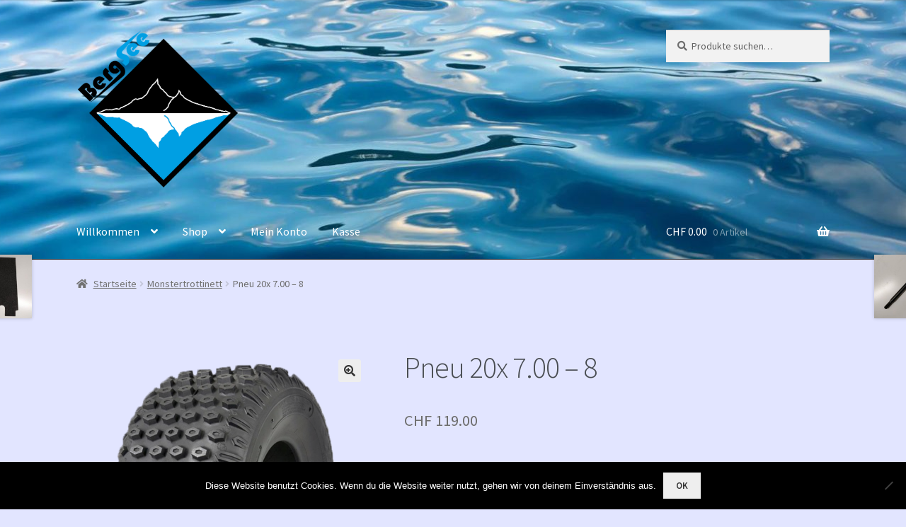

--- FILE ---
content_type: text/html; charset=UTF-8
request_url: https://berg-see.ch/produkt/pneu-20-7-00-8/
body_size: 15329
content:
<!doctype html>
<html lang="de-DE">
<head>
<meta charset="UTF-8">
<meta name="viewport" content="width=device-width, initial-scale=1">
<link rel="profile" href="http://gmpg.org/xfn/11">
<link rel="pingback" href="https://berg-see.ch/xmlrpc.php">

<title>Pneu 20x 7.00 &#8211; 8 &#8211; BergSee</title>
<meta name='robots' content='max-image-preview:large' />
<link rel='dns-prefetch' href='//fonts.googleapis.com' />
<link rel="alternate" type="application/rss+xml" title="BergSee &raquo; Feed" href="https://berg-see.ch/feed/" />
<link rel="alternate" type="application/rss+xml" title="BergSee &raquo; Kommentar-Feed" href="https://berg-see.ch/comments/feed/" />
<script>
window._wpemojiSettings = {"baseUrl":"https:\/\/s.w.org\/images\/core\/emoji\/14.0.0\/72x72\/","ext":".png","svgUrl":"https:\/\/s.w.org\/images\/core\/emoji\/14.0.0\/svg\/","svgExt":".svg","source":{"concatemoji":"https:\/\/berg-see.ch\/wp-includes\/js\/wp-emoji-release.min.js?ver=6.3.1"}};
/*! This file is auto-generated */
!function(i,n){var o,s,e;function c(e){try{var t={supportTests:e,timestamp:(new Date).valueOf()};sessionStorage.setItem(o,JSON.stringify(t))}catch(e){}}function p(e,t,n){e.clearRect(0,0,e.canvas.width,e.canvas.height),e.fillText(t,0,0);var t=new Uint32Array(e.getImageData(0,0,e.canvas.width,e.canvas.height).data),r=(e.clearRect(0,0,e.canvas.width,e.canvas.height),e.fillText(n,0,0),new Uint32Array(e.getImageData(0,0,e.canvas.width,e.canvas.height).data));return t.every(function(e,t){return e===r[t]})}function u(e,t,n){switch(t){case"flag":return n(e,"\ud83c\udff3\ufe0f\u200d\u26a7\ufe0f","\ud83c\udff3\ufe0f\u200b\u26a7\ufe0f")?!1:!n(e,"\ud83c\uddfa\ud83c\uddf3","\ud83c\uddfa\u200b\ud83c\uddf3")&&!n(e,"\ud83c\udff4\udb40\udc67\udb40\udc62\udb40\udc65\udb40\udc6e\udb40\udc67\udb40\udc7f","\ud83c\udff4\u200b\udb40\udc67\u200b\udb40\udc62\u200b\udb40\udc65\u200b\udb40\udc6e\u200b\udb40\udc67\u200b\udb40\udc7f");case"emoji":return!n(e,"\ud83e\udef1\ud83c\udffb\u200d\ud83e\udef2\ud83c\udfff","\ud83e\udef1\ud83c\udffb\u200b\ud83e\udef2\ud83c\udfff")}return!1}function f(e,t,n){var r="undefined"!=typeof WorkerGlobalScope&&self instanceof WorkerGlobalScope?new OffscreenCanvas(300,150):i.createElement("canvas"),a=r.getContext("2d",{willReadFrequently:!0}),o=(a.textBaseline="top",a.font="600 32px Arial",{});return e.forEach(function(e){o[e]=t(a,e,n)}),o}function t(e){var t=i.createElement("script");t.src=e,t.defer=!0,i.head.appendChild(t)}"undefined"!=typeof Promise&&(o="wpEmojiSettingsSupports",s=["flag","emoji"],n.supports={everything:!0,everythingExceptFlag:!0},e=new Promise(function(e){i.addEventListener("DOMContentLoaded",e,{once:!0})}),new Promise(function(t){var n=function(){try{var e=JSON.parse(sessionStorage.getItem(o));if("object"==typeof e&&"number"==typeof e.timestamp&&(new Date).valueOf()<e.timestamp+604800&&"object"==typeof e.supportTests)return e.supportTests}catch(e){}return null}();if(!n){if("undefined"!=typeof Worker&&"undefined"!=typeof OffscreenCanvas&&"undefined"!=typeof URL&&URL.createObjectURL&&"undefined"!=typeof Blob)try{var e="postMessage("+f.toString()+"("+[JSON.stringify(s),u.toString(),p.toString()].join(",")+"));",r=new Blob([e],{type:"text/javascript"}),a=new Worker(URL.createObjectURL(r),{name:"wpTestEmojiSupports"});return void(a.onmessage=function(e){c(n=e.data),a.terminate(),t(n)})}catch(e){}c(n=f(s,u,p))}t(n)}).then(function(e){for(var t in e)n.supports[t]=e[t],n.supports.everything=n.supports.everything&&n.supports[t],"flag"!==t&&(n.supports.everythingExceptFlag=n.supports.everythingExceptFlag&&n.supports[t]);n.supports.everythingExceptFlag=n.supports.everythingExceptFlag&&!n.supports.flag,n.DOMReady=!1,n.readyCallback=function(){n.DOMReady=!0}}).then(function(){return e}).then(function(){var e;n.supports.everything||(n.readyCallback(),(e=n.source||{}).concatemoji?t(e.concatemoji):e.wpemoji&&e.twemoji&&(t(e.twemoji),t(e.wpemoji)))}))}((window,document),window._wpemojiSettings);
</script>
<style>
img.wp-smiley,
img.emoji {
	display: inline !important;
	border: none !important;
	box-shadow: none !important;
	height: 1em !important;
	width: 1em !important;
	margin: 0 0.07em !important;
	vertical-align: -0.1em !important;
	background: none !important;
	padding: 0 !important;
}
</style>
	<link rel='stylesheet' id='wp-block-library-css' href='https://berg-see.ch/wp-includes/css/dist/block-library/style.min.css?ver=6.3.1' media='all' />
<style id='wp-block-library-theme-inline-css'>
.wp-block-audio figcaption{color:#555;font-size:13px;text-align:center}.is-dark-theme .wp-block-audio figcaption{color:hsla(0,0%,100%,.65)}.wp-block-audio{margin:0 0 1em}.wp-block-code{border:1px solid #ccc;border-radius:4px;font-family:Menlo,Consolas,monaco,monospace;padding:.8em 1em}.wp-block-embed figcaption{color:#555;font-size:13px;text-align:center}.is-dark-theme .wp-block-embed figcaption{color:hsla(0,0%,100%,.65)}.wp-block-embed{margin:0 0 1em}.blocks-gallery-caption{color:#555;font-size:13px;text-align:center}.is-dark-theme .blocks-gallery-caption{color:hsla(0,0%,100%,.65)}.wp-block-image figcaption{color:#555;font-size:13px;text-align:center}.is-dark-theme .wp-block-image figcaption{color:hsla(0,0%,100%,.65)}.wp-block-image{margin:0 0 1em}.wp-block-pullquote{border-bottom:4px solid;border-top:4px solid;color:currentColor;margin-bottom:1.75em}.wp-block-pullquote cite,.wp-block-pullquote footer,.wp-block-pullquote__citation{color:currentColor;font-size:.8125em;font-style:normal;text-transform:uppercase}.wp-block-quote{border-left:.25em solid;margin:0 0 1.75em;padding-left:1em}.wp-block-quote cite,.wp-block-quote footer{color:currentColor;font-size:.8125em;font-style:normal;position:relative}.wp-block-quote.has-text-align-right{border-left:none;border-right:.25em solid;padding-left:0;padding-right:1em}.wp-block-quote.has-text-align-center{border:none;padding-left:0}.wp-block-quote.is-large,.wp-block-quote.is-style-large,.wp-block-quote.is-style-plain{border:none}.wp-block-search .wp-block-search__label{font-weight:700}.wp-block-search__button{border:1px solid #ccc;padding:.375em .625em}:where(.wp-block-group.has-background){padding:1.25em 2.375em}.wp-block-separator.has-css-opacity{opacity:.4}.wp-block-separator{border:none;border-bottom:2px solid;margin-left:auto;margin-right:auto}.wp-block-separator.has-alpha-channel-opacity{opacity:1}.wp-block-separator:not(.is-style-wide):not(.is-style-dots){width:100px}.wp-block-separator.has-background:not(.is-style-dots){border-bottom:none;height:1px}.wp-block-separator.has-background:not(.is-style-wide):not(.is-style-dots){height:2px}.wp-block-table{margin:0 0 1em}.wp-block-table td,.wp-block-table th{word-break:normal}.wp-block-table figcaption{color:#555;font-size:13px;text-align:center}.is-dark-theme .wp-block-table figcaption{color:hsla(0,0%,100%,.65)}.wp-block-video figcaption{color:#555;font-size:13px;text-align:center}.is-dark-theme .wp-block-video figcaption{color:hsla(0,0%,100%,.65)}.wp-block-video{margin:0 0 1em}.wp-block-template-part.has-background{margin-bottom:0;margin-top:0;padding:1.25em 2.375em}
</style>
<link rel='stylesheet' id='storefront-gutenberg-blocks-css' href='https://berg-see.ch/wp-content/themes/storefront/assets/css/base/gutenberg-blocks.css?ver=4.5.3' media='all' />
<style id='storefront-gutenberg-blocks-inline-css'>

				.wp-block-button__link:not(.has-text-color) {
					color: #333333;
				}

				.wp-block-button__link:not(.has-text-color):hover,
				.wp-block-button__link:not(.has-text-color):focus,
				.wp-block-button__link:not(.has-text-color):active {
					color: #333333;
				}

				.wp-block-button__link:not(.has-background) {
					background-color: #eeeeee;
				}

				.wp-block-button__link:not(.has-background):hover,
				.wp-block-button__link:not(.has-background):focus,
				.wp-block-button__link:not(.has-background):active {
					border-color: #d5d5d5;
					background-color: #d5d5d5;
				}

				.wc-block-grid__products .wc-block-grid__product .wp-block-button__link {
					background-color: #eeeeee;
					border-color: #eeeeee;
					color: #333333;
				}

				.wp-block-quote footer,
				.wp-block-quote cite,
				.wp-block-quote__citation {
					color: #6d6d6d;
				}

				.wp-block-pullquote cite,
				.wp-block-pullquote footer,
				.wp-block-pullquote__citation {
					color: #6d6d6d;
				}

				.wp-block-image figcaption {
					color: #6d6d6d;
				}

				.wp-block-separator.is-style-dots::before {
					color: #484c51;
				}

				.wp-block-file a.wp-block-file__button {
					color: #333333;
					background-color: #eeeeee;
					border-color: #eeeeee;
				}

				.wp-block-file a.wp-block-file__button:hover,
				.wp-block-file a.wp-block-file__button:focus,
				.wp-block-file a.wp-block-file__button:active {
					color: #333333;
					background-color: #d5d5d5;
				}

				.wp-block-code,
				.wp-block-preformatted pre {
					color: #6d6d6d;
				}

				.wp-block-table:not( .has-background ):not( .is-style-stripes ) tbody tr:nth-child(2n) td {
					background-color: #e0e3fd;
				}

				.wp-block-cover .wp-block-cover__inner-container h1:not(.has-text-color),
				.wp-block-cover .wp-block-cover__inner-container h2:not(.has-text-color),
				.wp-block-cover .wp-block-cover__inner-container h3:not(.has-text-color),
				.wp-block-cover .wp-block-cover__inner-container h4:not(.has-text-color),
				.wp-block-cover .wp-block-cover__inner-container h5:not(.has-text-color),
				.wp-block-cover .wp-block-cover__inner-container h6:not(.has-text-color) {
					color: #000000;
				}

				.wc-block-components-price-slider__range-input-progress,
				.rtl .wc-block-components-price-slider__range-input-progress {
					--range-color: #e2e5ff;
				}

				/* Target only IE11 */
				@media all and (-ms-high-contrast: none), (-ms-high-contrast: active) {
					.wc-block-components-price-slider__range-input-progress {
						background: #e2e5ff;
					}
				}

				.wc-block-components-button:not(.is-link) {
					background-color: #333333;
					color: #ffffff;
				}

				.wc-block-components-button:not(.is-link):hover,
				.wc-block-components-button:not(.is-link):focus,
				.wc-block-components-button:not(.is-link):active {
					background-color: #1a1a1a;
					color: #ffffff;
				}

				.wc-block-components-button:not(.is-link):disabled {
					background-color: #333333;
					color: #ffffff;
				}

				.wc-block-cart__submit-container {
					background-color: #e2e5ff;
				}

				.wc-block-cart__submit-container::before {
					color: rgba(191,194,220,0.5);
				}

				.wc-block-components-order-summary-item__quantity {
					background-color: #e2e5ff;
					border-color: #6d6d6d;
					box-shadow: 0 0 0 2px #e2e5ff;
					color: #6d6d6d;
				}
			
</style>
<style id='classic-theme-styles-inline-css'>
/*! This file is auto-generated */
.wp-block-button__link{color:#fff;background-color:#32373c;border-radius:9999px;box-shadow:none;text-decoration:none;padding:calc(.667em + 2px) calc(1.333em + 2px);font-size:1.125em}.wp-block-file__button{background:#32373c;color:#fff;text-decoration:none}
</style>
<style id='global-styles-inline-css'>
body{--wp--preset--color--black: #000000;--wp--preset--color--cyan-bluish-gray: #abb8c3;--wp--preset--color--white: #ffffff;--wp--preset--color--pale-pink: #f78da7;--wp--preset--color--vivid-red: #cf2e2e;--wp--preset--color--luminous-vivid-orange: #ff6900;--wp--preset--color--luminous-vivid-amber: #fcb900;--wp--preset--color--light-green-cyan: #7bdcb5;--wp--preset--color--vivid-green-cyan: #00d084;--wp--preset--color--pale-cyan-blue: #8ed1fc;--wp--preset--color--vivid-cyan-blue: #0693e3;--wp--preset--color--vivid-purple: #9b51e0;--wp--preset--gradient--vivid-cyan-blue-to-vivid-purple: linear-gradient(135deg,rgba(6,147,227,1) 0%,rgb(155,81,224) 100%);--wp--preset--gradient--light-green-cyan-to-vivid-green-cyan: linear-gradient(135deg,rgb(122,220,180) 0%,rgb(0,208,130) 100%);--wp--preset--gradient--luminous-vivid-amber-to-luminous-vivid-orange: linear-gradient(135deg,rgba(252,185,0,1) 0%,rgba(255,105,0,1) 100%);--wp--preset--gradient--luminous-vivid-orange-to-vivid-red: linear-gradient(135deg,rgba(255,105,0,1) 0%,rgb(207,46,46) 100%);--wp--preset--gradient--very-light-gray-to-cyan-bluish-gray: linear-gradient(135deg,rgb(238,238,238) 0%,rgb(169,184,195) 100%);--wp--preset--gradient--cool-to-warm-spectrum: linear-gradient(135deg,rgb(74,234,220) 0%,rgb(151,120,209) 20%,rgb(207,42,186) 40%,rgb(238,44,130) 60%,rgb(251,105,98) 80%,rgb(254,248,76) 100%);--wp--preset--gradient--blush-light-purple: linear-gradient(135deg,rgb(255,206,236) 0%,rgb(152,150,240) 100%);--wp--preset--gradient--blush-bordeaux: linear-gradient(135deg,rgb(254,205,165) 0%,rgb(254,45,45) 50%,rgb(107,0,62) 100%);--wp--preset--gradient--luminous-dusk: linear-gradient(135deg,rgb(255,203,112) 0%,rgb(199,81,192) 50%,rgb(65,88,208) 100%);--wp--preset--gradient--pale-ocean: linear-gradient(135deg,rgb(255,245,203) 0%,rgb(182,227,212) 50%,rgb(51,167,181) 100%);--wp--preset--gradient--electric-grass: linear-gradient(135deg,rgb(202,248,128) 0%,rgb(113,206,126) 100%);--wp--preset--gradient--midnight: linear-gradient(135deg,rgb(2,3,129) 0%,rgb(40,116,252) 100%);--wp--preset--font-size--small: 14px;--wp--preset--font-size--medium: 23px;--wp--preset--font-size--large: 26px;--wp--preset--font-size--x-large: 42px;--wp--preset--font-size--normal: 16px;--wp--preset--font-size--huge: 37px;--wp--preset--spacing--20: 0.44rem;--wp--preset--spacing--30: 0.67rem;--wp--preset--spacing--40: 1rem;--wp--preset--spacing--50: 1.5rem;--wp--preset--spacing--60: 2.25rem;--wp--preset--spacing--70: 3.38rem;--wp--preset--spacing--80: 5.06rem;--wp--preset--shadow--natural: 6px 6px 9px rgba(0, 0, 0, 0.2);--wp--preset--shadow--deep: 12px 12px 50px rgba(0, 0, 0, 0.4);--wp--preset--shadow--sharp: 6px 6px 0px rgba(0, 0, 0, 0.2);--wp--preset--shadow--outlined: 6px 6px 0px -3px rgba(255, 255, 255, 1), 6px 6px rgba(0, 0, 0, 1);--wp--preset--shadow--crisp: 6px 6px 0px rgba(0, 0, 0, 1);}:where(.is-layout-flex){gap: 0.5em;}:where(.is-layout-grid){gap: 0.5em;}body .is-layout-flow > .alignleft{float: left;margin-inline-start: 0;margin-inline-end: 2em;}body .is-layout-flow > .alignright{float: right;margin-inline-start: 2em;margin-inline-end: 0;}body .is-layout-flow > .aligncenter{margin-left: auto !important;margin-right: auto !important;}body .is-layout-constrained > .alignleft{float: left;margin-inline-start: 0;margin-inline-end: 2em;}body .is-layout-constrained > .alignright{float: right;margin-inline-start: 2em;margin-inline-end: 0;}body .is-layout-constrained > .aligncenter{margin-left: auto !important;margin-right: auto !important;}body .is-layout-constrained > :where(:not(.alignleft):not(.alignright):not(.alignfull)){max-width: var(--wp--style--global--content-size);margin-left: auto !important;margin-right: auto !important;}body .is-layout-constrained > .alignwide{max-width: var(--wp--style--global--wide-size);}body .is-layout-flex{display: flex;}body .is-layout-flex{flex-wrap: wrap;align-items: center;}body .is-layout-flex > *{margin: 0;}body .is-layout-grid{display: grid;}body .is-layout-grid > *{margin: 0;}:where(.wp-block-columns.is-layout-flex){gap: 2em;}:where(.wp-block-columns.is-layout-grid){gap: 2em;}:where(.wp-block-post-template.is-layout-flex){gap: 1.25em;}:where(.wp-block-post-template.is-layout-grid){gap: 1.25em;}.has-black-color{color: var(--wp--preset--color--black) !important;}.has-cyan-bluish-gray-color{color: var(--wp--preset--color--cyan-bluish-gray) !important;}.has-white-color{color: var(--wp--preset--color--white) !important;}.has-pale-pink-color{color: var(--wp--preset--color--pale-pink) !important;}.has-vivid-red-color{color: var(--wp--preset--color--vivid-red) !important;}.has-luminous-vivid-orange-color{color: var(--wp--preset--color--luminous-vivid-orange) !important;}.has-luminous-vivid-amber-color{color: var(--wp--preset--color--luminous-vivid-amber) !important;}.has-light-green-cyan-color{color: var(--wp--preset--color--light-green-cyan) !important;}.has-vivid-green-cyan-color{color: var(--wp--preset--color--vivid-green-cyan) !important;}.has-pale-cyan-blue-color{color: var(--wp--preset--color--pale-cyan-blue) !important;}.has-vivid-cyan-blue-color{color: var(--wp--preset--color--vivid-cyan-blue) !important;}.has-vivid-purple-color{color: var(--wp--preset--color--vivid-purple) !important;}.has-black-background-color{background-color: var(--wp--preset--color--black) !important;}.has-cyan-bluish-gray-background-color{background-color: var(--wp--preset--color--cyan-bluish-gray) !important;}.has-white-background-color{background-color: var(--wp--preset--color--white) !important;}.has-pale-pink-background-color{background-color: var(--wp--preset--color--pale-pink) !important;}.has-vivid-red-background-color{background-color: var(--wp--preset--color--vivid-red) !important;}.has-luminous-vivid-orange-background-color{background-color: var(--wp--preset--color--luminous-vivid-orange) !important;}.has-luminous-vivid-amber-background-color{background-color: var(--wp--preset--color--luminous-vivid-amber) !important;}.has-light-green-cyan-background-color{background-color: var(--wp--preset--color--light-green-cyan) !important;}.has-vivid-green-cyan-background-color{background-color: var(--wp--preset--color--vivid-green-cyan) !important;}.has-pale-cyan-blue-background-color{background-color: var(--wp--preset--color--pale-cyan-blue) !important;}.has-vivid-cyan-blue-background-color{background-color: var(--wp--preset--color--vivid-cyan-blue) !important;}.has-vivid-purple-background-color{background-color: var(--wp--preset--color--vivid-purple) !important;}.has-black-border-color{border-color: var(--wp--preset--color--black) !important;}.has-cyan-bluish-gray-border-color{border-color: var(--wp--preset--color--cyan-bluish-gray) !important;}.has-white-border-color{border-color: var(--wp--preset--color--white) !important;}.has-pale-pink-border-color{border-color: var(--wp--preset--color--pale-pink) !important;}.has-vivid-red-border-color{border-color: var(--wp--preset--color--vivid-red) !important;}.has-luminous-vivid-orange-border-color{border-color: var(--wp--preset--color--luminous-vivid-orange) !important;}.has-luminous-vivid-amber-border-color{border-color: var(--wp--preset--color--luminous-vivid-amber) !important;}.has-light-green-cyan-border-color{border-color: var(--wp--preset--color--light-green-cyan) !important;}.has-vivid-green-cyan-border-color{border-color: var(--wp--preset--color--vivid-green-cyan) !important;}.has-pale-cyan-blue-border-color{border-color: var(--wp--preset--color--pale-cyan-blue) !important;}.has-vivid-cyan-blue-border-color{border-color: var(--wp--preset--color--vivid-cyan-blue) !important;}.has-vivid-purple-border-color{border-color: var(--wp--preset--color--vivid-purple) !important;}.has-vivid-cyan-blue-to-vivid-purple-gradient-background{background: var(--wp--preset--gradient--vivid-cyan-blue-to-vivid-purple) !important;}.has-light-green-cyan-to-vivid-green-cyan-gradient-background{background: var(--wp--preset--gradient--light-green-cyan-to-vivid-green-cyan) !important;}.has-luminous-vivid-amber-to-luminous-vivid-orange-gradient-background{background: var(--wp--preset--gradient--luminous-vivid-amber-to-luminous-vivid-orange) !important;}.has-luminous-vivid-orange-to-vivid-red-gradient-background{background: var(--wp--preset--gradient--luminous-vivid-orange-to-vivid-red) !important;}.has-very-light-gray-to-cyan-bluish-gray-gradient-background{background: var(--wp--preset--gradient--very-light-gray-to-cyan-bluish-gray) !important;}.has-cool-to-warm-spectrum-gradient-background{background: var(--wp--preset--gradient--cool-to-warm-spectrum) !important;}.has-blush-light-purple-gradient-background{background: var(--wp--preset--gradient--blush-light-purple) !important;}.has-blush-bordeaux-gradient-background{background: var(--wp--preset--gradient--blush-bordeaux) !important;}.has-luminous-dusk-gradient-background{background: var(--wp--preset--gradient--luminous-dusk) !important;}.has-pale-ocean-gradient-background{background: var(--wp--preset--gradient--pale-ocean) !important;}.has-electric-grass-gradient-background{background: var(--wp--preset--gradient--electric-grass) !important;}.has-midnight-gradient-background{background: var(--wp--preset--gradient--midnight) !important;}.has-small-font-size{font-size: var(--wp--preset--font-size--small) !important;}.has-medium-font-size{font-size: var(--wp--preset--font-size--medium) !important;}.has-large-font-size{font-size: var(--wp--preset--font-size--large) !important;}.has-x-large-font-size{font-size: var(--wp--preset--font-size--x-large) !important;}
.wp-block-navigation a:where(:not(.wp-element-button)){color: inherit;}
:where(.wp-block-post-template.is-layout-flex){gap: 1.25em;}:where(.wp-block-post-template.is-layout-grid){gap: 1.25em;}
:where(.wp-block-columns.is-layout-flex){gap: 2em;}:where(.wp-block-columns.is-layout-grid){gap: 2em;}
.wp-block-pullquote{font-size: 1.5em;line-height: 1.6;}
</style>
<link rel='stylesheet' id='contact-form-7-css' href='https://berg-see.ch/wp-content/plugins/contact-form-7/includes/css/styles.css?ver=5.9.8' media='all' />
<link rel='stylesheet' id='cookie-notice-front-css' href='https://berg-see.ch/wp-content/plugins/cookie-notice/css/front.min.css?ver=2.5.11' media='all' />
<link rel='stylesheet' id='font-awesome-css' href='https://berg-see.ch/wp-content/plugins/smooth-scroll-up/css/font-awesome.min.css?ver=4.6.3' media='all' />
<link rel='stylesheet' id='scrollup-css-css' href='https://berg-see.ch/wp-content/plugins/smooth-scroll-up/css/scrollup.css?ver=6.3.1' media='all' />
<link rel='stylesheet' id='photoswipe-css' href='https://berg-see.ch/wp-content/plugins/woocommerce/assets/css/photoswipe/photoswipe.min.css?ver=8.7.2' media='all' />
<link rel='stylesheet' id='photoswipe-default-skin-css' href='https://berg-see.ch/wp-content/plugins/woocommerce/assets/css/photoswipe/default-skin/default-skin.min.css?ver=8.7.2' media='all' />
<style id='woocommerce-inline-inline-css'>
.woocommerce form .form-row .required { visibility: visible; }
</style>
<link rel='stylesheet' id='spgw_woocommerce_styles-css' href='https://berg-see.ch/wp-content/plugins/saferpay_woocommerce_gateway/assets/css/notify.css?ver=2.0.11' media='all' />
<link rel='stylesheet' id='spgw_woocommerce_popup_styles-css' href='https://berg-see.ch/wp-content/plugins/saferpay_woocommerce_gateway/assets/css/popup/jquery-ui.css?ver=2.0.11' media='all' />
<link rel='stylesheet' id='spgw_woocommerce_popup_mystyles-css' href='https://berg-see.ch/wp-content/plugins/saferpay_woocommerce_gateway/assets/css/popup/pop-style.css?ver=2.0.11' media='all' />
<link rel='stylesheet' id='storefront-style-css' href='https://berg-see.ch/wp-content/themes/storefront/style.css?ver=4.5.3' media='all' />
<style id='storefront-style-inline-css'>

			.main-navigation ul li a,
			.site-title a,
			ul.menu li a,
			.site-branding h1 a,
			button.menu-toggle,
			button.menu-toggle:hover,
			.handheld-navigation .dropdown-toggle {
				color: #ffffff;
			}

			button.menu-toggle,
			button.menu-toggle:hover {
				border-color: #ffffff;
			}

			.main-navigation ul li a:hover,
			.main-navigation ul li:hover > a,
			.site-title a:hover,
			.site-header ul.menu li.current-menu-item > a {
				color: #ffffff;
			}

			table:not( .has-background ) th {
				background-color: #dbdef8;
			}

			table:not( .has-background ) tbody td {
				background-color: #e0e3fd;
			}

			table:not( .has-background ) tbody tr:nth-child(2n) td,
			fieldset,
			fieldset legend {
				background-color: #dee1fb;
			}

			.site-header,
			.secondary-navigation ul ul,
			.main-navigation ul.menu > li.menu-item-has-children:after,
			.secondary-navigation ul.menu ul,
			.storefront-handheld-footer-bar,
			.storefront-handheld-footer-bar ul li > a,
			.storefront-handheld-footer-bar ul li.search .site-search,
			button.menu-toggle,
			button.menu-toggle:hover {
				background-color: #383838;
			}

			p.site-description,
			.site-header,
			.storefront-handheld-footer-bar {
				color: #9aa0a7;
			}

			button.menu-toggle:after,
			button.menu-toggle:before,
			button.menu-toggle span:before {
				background-color: #ffffff;
			}

			h1, h2, h3, h4, h5, h6, .wc-block-grid__product-title {
				color: #484c51;
			}

			.widget h1 {
				border-bottom-color: #484c51;
			}

			body,
			.secondary-navigation a {
				color: #6d6d6d;
			}

			.widget-area .widget a,
			.hentry .entry-header .posted-on a,
			.hentry .entry-header .post-author a,
			.hentry .entry-header .post-comments a,
			.hentry .entry-header .byline a {
				color: #727272;
			}

			a {
				color: #e2e5ff;
			}

			a:focus,
			button:focus,
			.button.alt:focus,
			input:focus,
			textarea:focus,
			input[type="button"]:focus,
			input[type="reset"]:focus,
			input[type="submit"]:focus,
			input[type="email"]:focus,
			input[type="tel"]:focus,
			input[type="url"]:focus,
			input[type="password"]:focus,
			input[type="search"]:focus {
				outline-color: #e2e5ff;
			}

			button, input[type="button"], input[type="reset"], input[type="submit"], .button, .widget a.button {
				background-color: #eeeeee;
				border-color: #eeeeee;
				color: #333333;
			}

			button:hover, input[type="button"]:hover, input[type="reset"]:hover, input[type="submit"]:hover, .button:hover, .widget a.button:hover {
				background-color: #d5d5d5;
				border-color: #d5d5d5;
				color: #333333;
			}

			button.alt, input[type="button"].alt, input[type="reset"].alt, input[type="submit"].alt, .button.alt, .widget-area .widget a.button.alt {
				background-color: #333333;
				border-color: #333333;
				color: #ffffff;
			}

			button.alt:hover, input[type="button"].alt:hover, input[type="reset"].alt:hover, input[type="submit"].alt:hover, .button.alt:hover, .widget-area .widget a.button.alt:hover {
				background-color: #1a1a1a;
				border-color: #1a1a1a;
				color: #ffffff;
			}

			.pagination .page-numbers li .page-numbers.current {
				background-color: #c9cce6;
				color: #636363;
			}

			#comments .comment-list .comment-content .comment-text {
				background-color: #dbdef8;
			}

			.site-footer {
				background-color: #f0f0f0;
				color: #6d6d6d;
			}

			.site-footer a:not(.button):not(.components-button) {
				color: #333333;
			}

			.site-footer .storefront-handheld-footer-bar a:not(.button):not(.components-button) {
				color: #ffffff;
			}

			.site-footer h1, .site-footer h2, .site-footer h3, .site-footer h4, .site-footer h5, .site-footer h6, .site-footer .widget .widget-title, .site-footer .widget .widgettitle {
				color: #333333;
			}

			.page-template-template-homepage.has-post-thumbnail .type-page.has-post-thumbnail .entry-title {
				color: #000000;
			}

			.page-template-template-homepage.has-post-thumbnail .type-page.has-post-thumbnail .entry-content {
				color: #000000;
			}

			@media screen and ( min-width: 768px ) {
				.secondary-navigation ul.menu a:hover {
					color: #b3b9c0;
				}

				.secondary-navigation ul.menu a {
					color: #9aa0a7;
				}

				.main-navigation ul.menu ul.sub-menu,
				.main-navigation ul.nav-menu ul.children {
					background-color: #292929;
				}

				.site-header {
					border-bottom-color: #292929;
				}
			}
</style>
<link rel='stylesheet' id='storefront-icons-css' href='https://berg-see.ch/wp-content/themes/storefront/assets/css/base/icons.css?ver=4.5.3' media='all' />
<link rel='stylesheet' id='storefront-fonts-css' href='https://fonts.googleapis.com/css?family=Source+Sans+Pro%3A400%2C300%2C300italic%2C400italic%2C600%2C700%2C900&#038;subset=latin%2Clatin-ext&#038;ver=4.5.3' media='all' />
<link rel='stylesheet' id='storefront-woocommerce-style-css' href='https://berg-see.ch/wp-content/themes/storefront/assets/css/woocommerce/woocommerce.css?ver=4.5.3' media='all' />
<style id='storefront-woocommerce-style-inline-css'>
@font-face {
				font-family: star;
				src: url(https://berg-see.ch/wp-content/plugins/woocommerce/assets/fonts/star.eot);
				src:
					url(https://berg-see.ch/wp-content/plugins/woocommerce/assets/fonts/star.eot?#iefix) format("embedded-opentype"),
					url(https://berg-see.ch/wp-content/plugins/woocommerce/assets/fonts/star.woff) format("woff"),
					url(https://berg-see.ch/wp-content/plugins/woocommerce/assets/fonts/star.ttf) format("truetype"),
					url(https://berg-see.ch/wp-content/plugins/woocommerce/assets/fonts/star.svg#star) format("svg");
				font-weight: 400;
				font-style: normal;
			}
			@font-face {
				font-family: WooCommerce;
				src: url(https://berg-see.ch/wp-content/plugins/woocommerce/assets/fonts/WooCommerce.eot);
				src:
					url(https://berg-see.ch/wp-content/plugins/woocommerce/assets/fonts/WooCommerce.eot?#iefix) format("embedded-opentype"),
					url(https://berg-see.ch/wp-content/plugins/woocommerce/assets/fonts/WooCommerce.woff) format("woff"),
					url(https://berg-see.ch/wp-content/plugins/woocommerce/assets/fonts/WooCommerce.ttf) format("truetype"),
					url(https://berg-see.ch/wp-content/plugins/woocommerce/assets/fonts/WooCommerce.svg#WooCommerce) format("svg");
				font-weight: 400;
				font-style: normal;
			}

			a.cart-contents,
			.site-header-cart .widget_shopping_cart a {
				color: #ffffff;
			}

			a.cart-contents:hover,
			.site-header-cart .widget_shopping_cart a:hover,
			.site-header-cart:hover > li > a {
				color: #ffffff;
			}

			table.cart td.product-remove,
			table.cart td.actions {
				border-top-color: #e2e5ff;
			}

			.storefront-handheld-footer-bar ul li.cart .count {
				background-color: #ffffff;
				color: #383838;
				border-color: #383838;
			}

			.woocommerce-tabs ul.tabs li.active a,
			ul.products li.product .price,
			.onsale,
			.wc-block-grid__product-onsale,
			.widget_search form:before,
			.widget_product_search form:before {
				color: #6d6d6d;
			}

			.woocommerce-breadcrumb a,
			a.woocommerce-review-link,
			.product_meta a {
				color: #727272;
			}

			.wc-block-grid__product-onsale,
			.onsale {
				border-color: #6d6d6d;
			}

			.star-rating span:before,
			.quantity .plus, .quantity .minus,
			p.stars a:hover:after,
			p.stars a:after,
			.star-rating span:before,
			#payment .payment_methods li input[type=radio]:first-child:checked+label:before {
				color: #e2e5ff;
			}

			.widget_price_filter .ui-slider .ui-slider-range,
			.widget_price_filter .ui-slider .ui-slider-handle {
				background-color: #e2e5ff;
			}

			.order_details {
				background-color: #dbdef8;
			}

			.order_details > li {
				border-bottom: 1px dotted #c6c9e3;
			}

			.order_details:before,
			.order_details:after {
				background: -webkit-linear-gradient(transparent 0,transparent 0),-webkit-linear-gradient(135deg,#dbdef8 33.33%,transparent 33.33%),-webkit-linear-gradient(45deg,#dbdef8 33.33%,transparent 33.33%)
			}

			#order_review {
				background-color: #e2e5ff;
			}

			#payment .payment_methods > li .payment_box,
			#payment .place-order {
				background-color: #dde0fa;
			}

			#payment .payment_methods > li:not(.woocommerce-notice) {
				background-color: #d8dbf5;
			}

			#payment .payment_methods > li:not(.woocommerce-notice):hover {
				background-color: #d3d6f0;
			}

			.woocommerce-pagination .page-numbers li .page-numbers.current {
				background-color: #c9cce6;
				color: #636363;
			}

			.wc-block-grid__product-onsale,
			.onsale,
			.woocommerce-pagination .page-numbers li .page-numbers:not(.current) {
				color: #6d6d6d;
			}

			p.stars a:before,
			p.stars a:hover~a:before,
			p.stars.selected a.active~a:before {
				color: #6d6d6d;
			}

			p.stars.selected a.active:before,
			p.stars:hover a:before,
			p.stars.selected a:not(.active):before,
			p.stars.selected a.active:before {
				color: #e2e5ff;
			}

			.single-product div.product .woocommerce-product-gallery .woocommerce-product-gallery__trigger {
				background-color: #eeeeee;
				color: #333333;
			}

			.single-product div.product .woocommerce-product-gallery .woocommerce-product-gallery__trigger:hover {
				background-color: #d5d5d5;
				border-color: #d5d5d5;
				color: #333333;
			}

			.button.added_to_cart:focus,
			.button.wc-forward:focus {
				outline-color: #e2e5ff;
			}

			.added_to_cart,
			.site-header-cart .widget_shopping_cart a.button,
			.wc-block-grid__products .wc-block-grid__product .wp-block-button__link {
				background-color: #eeeeee;
				border-color: #eeeeee;
				color: #333333;
			}

			.added_to_cart:hover,
			.site-header-cart .widget_shopping_cart a.button:hover,
			.wc-block-grid__products .wc-block-grid__product .wp-block-button__link:hover {
				background-color: #d5d5d5;
				border-color: #d5d5d5;
				color: #333333;
			}

			.added_to_cart.alt, .added_to_cart, .widget a.button.checkout {
				background-color: #333333;
				border-color: #333333;
				color: #ffffff;
			}

			.added_to_cart.alt:hover, .added_to_cart:hover, .widget a.button.checkout:hover {
				background-color: #1a1a1a;
				border-color: #1a1a1a;
				color: #ffffff;
			}

			.button.loading {
				color: #eeeeee;
			}

			.button.loading:hover {
				background-color: #eeeeee;
			}

			.button.loading:after {
				color: #333333;
			}

			@media screen and ( min-width: 768px ) {
				.site-header-cart .widget_shopping_cart,
				.site-header .product_list_widget li .quantity {
					color: #9aa0a7;
				}

				.site-header-cart .widget_shopping_cart .buttons,
				.site-header-cart .widget_shopping_cart .total {
					background-color: #2e2e2e;
				}

				.site-header-cart .widget_shopping_cart {
					background-color: #292929;
				}
			}
				.storefront-product-pagination a {
					color: #6d6d6d;
					background-color: #e2e5ff;
				}
				.storefront-sticky-add-to-cart {
					color: #6d6d6d;
					background-color: #e2e5ff;
				}

				.storefront-sticky-add-to-cart a:not(.button) {
					color: #ffffff;
				}
</style>
<link rel='stylesheet' id='custom-css-css' href='https://berg-see.ch/wp-content/plugins/theme%20customisations/custom/style.css?ver=6.3.1' media='all' />
<script id="cookie-notice-front-js-before">
var cnArgs = {"ajaxUrl":"https:\/\/berg-see.ch\/wp-admin\/admin-ajax.php","nonce":"8d62cf099e","hideEffect":"fade","position":"bottom","onScroll":false,"onScrollOffset":100,"onClick":false,"cookieName":"cookie_notice_accepted","cookieTime":2592000,"cookieTimeRejected":2592000,"globalCookie":false,"redirection":false,"cache":false,"revokeCookies":false,"revokeCookiesOpt":"automatic"};
</script>
<script src='https://berg-see.ch/wp-content/plugins/cookie-notice/js/front.min.js?ver=2.5.11' id='cookie-notice-front-js'></script>
<script src='https://berg-see.ch/wp-includes/js/jquery/jquery.min.js?ver=3.7.0' id='jquery-core-js'></script>
<script src='https://berg-see.ch/wp-includes/js/jquery/jquery-migrate.min.js?ver=3.4.1' id='jquery-migrate-js'></script>
<script src='https://berg-see.ch/wp-content/plugins/woocommerce/assets/js/jquery-blockui/jquery.blockUI.min.js?ver=2.7.0-wc.8.7.2' id='jquery-blockui-js' defer data-wp-strategy='defer'></script>
<script id='wc-add-to-cart-js-extra'>
var wc_add_to_cart_params = {"ajax_url":"\/wp-admin\/admin-ajax.php","wc_ajax_url":"\/?wc-ajax=%%endpoint%%","i18n_view_cart":"Warenkorb anzeigen","cart_url":"https:\/\/berg-see.ch\/shop\/warenkorb\/","is_cart":"","cart_redirect_after_add":"no"};
</script>
<script src='https://berg-see.ch/wp-content/plugins/woocommerce/assets/js/frontend/add-to-cart.min.js?ver=8.7.2' id='wc-add-to-cart-js' defer data-wp-strategy='defer'></script>
<script src='https://berg-see.ch/wp-content/plugins/woocommerce/assets/js/zoom/jquery.zoom.min.js?ver=1.7.21-wc.8.7.2' id='zoom-js' defer data-wp-strategy='defer'></script>
<script src='https://berg-see.ch/wp-content/plugins/woocommerce/assets/js/flexslider/jquery.flexslider.min.js?ver=2.7.2-wc.8.7.2' id='flexslider-js' defer data-wp-strategy='defer'></script>
<script src='https://berg-see.ch/wp-content/plugins/woocommerce/assets/js/photoswipe/photoswipe.min.js?ver=4.1.1-wc.8.7.2' id='photoswipe-js' defer data-wp-strategy='defer'></script>
<script src='https://berg-see.ch/wp-content/plugins/woocommerce/assets/js/photoswipe/photoswipe-ui-default.min.js?ver=4.1.1-wc.8.7.2' id='photoswipe-ui-default-js' defer data-wp-strategy='defer'></script>
<script id='wc-single-product-js-extra'>
var wc_single_product_params = {"i18n_required_rating_text":"Bitte w\u00e4hle eine Bewertung","review_rating_required":"yes","flexslider":{"rtl":false,"animation":"slide","smoothHeight":true,"directionNav":false,"controlNav":"thumbnails","slideshow":false,"animationSpeed":500,"animationLoop":false,"allowOneSlide":false},"zoom_enabled":"1","zoom_options":[],"photoswipe_enabled":"1","photoswipe_options":{"shareEl":false,"closeOnScroll":false,"history":false,"hideAnimationDuration":0,"showAnimationDuration":0},"flexslider_enabled":"1"};
</script>
<script src='https://berg-see.ch/wp-content/plugins/woocommerce/assets/js/frontend/single-product.min.js?ver=8.7.2' id='wc-single-product-js' defer data-wp-strategy='defer'></script>
<script src='https://berg-see.ch/wp-content/plugins/woocommerce/assets/js/js-cookie/js.cookie.min.js?ver=2.1.4-wc.8.7.2' id='js-cookie-js' defer data-wp-strategy='defer'></script>
<script id='woocommerce-js-extra'>
var woocommerce_params = {"ajax_url":"\/wp-admin\/admin-ajax.php","wc_ajax_url":"\/?wc-ajax=%%endpoint%%"};
</script>
<script src='https://berg-see.ch/wp-content/plugins/woocommerce/assets/js/frontend/woocommerce.min.js?ver=8.7.2' id='woocommerce-js' defer data-wp-strategy='defer'></script>
<script src='https://berg-see.ch/wp-content/plugins/saferpay_woocommerce_gateway/assets/js/polyfill.js?ver=2.0.11' id='sfwp_polyfill_js-js'></script>
<script id='wc-cart-fragments-js-extra'>
var wc_cart_fragments_params = {"ajax_url":"\/wp-admin\/admin-ajax.php","wc_ajax_url":"\/?wc-ajax=%%endpoint%%","cart_hash_key":"wc_cart_hash_3a3f372f9bef0982faad10fb4e671287","fragment_name":"wc_fragments_3a3f372f9bef0982faad10fb4e671287","request_timeout":"5000"};
</script>
<script src='https://berg-see.ch/wp-content/plugins/woocommerce/assets/js/frontend/cart-fragments.min.js?ver=8.7.2' id='wc-cart-fragments-js' defer data-wp-strategy='defer'></script>
<script src='https://berg-see.ch/wp-content/plugins/theme%20customisations/custom/custom.js?ver=6.3.1' id='custom-js-js'></script>
<link rel="https://api.w.org/" href="https://berg-see.ch/wp-json/" /><link rel="alternate" type="application/json" href="https://berg-see.ch/wp-json/wp/v2/product/1216" /><link rel="EditURI" type="application/rsd+xml" title="RSD" href="https://berg-see.ch/xmlrpc.php?rsd" />
<meta name="generator" content="WordPress 6.3.1" />
<meta name="generator" content="WooCommerce 8.7.2" />
<link rel="canonical" href="https://berg-see.ch/produkt/pneu-20-7-00-8/" />
<link rel='shortlink' href='https://berg-see.ch/?p=1216' />
<link rel="alternate" type="application/json+oembed" href="https://berg-see.ch/wp-json/oembed/1.0/embed?url=https%3A%2F%2Fberg-see.ch%2Fprodukt%2Fpneu-20-7-00-8%2F" />
<link rel="alternate" type="text/xml+oembed" href="https://berg-see.ch/wp-json/oembed/1.0/embed?url=https%3A%2F%2Fberg-see.ch%2Fprodukt%2Fpneu-20-7-00-8%2F&#038;format=xml" />
		<script>
			document.documentElement.className = document.documentElement.className.replace( 'no-js', 'js' );
		</script>
				<style>
			.no-js img.lazyload { display: none; }
			figure.wp-block-image img.lazyloading { min-width: 150px; }
							.lazyload, .lazyloading { opacity: 0; }
				.lazyloaded {
					opacity: 1;
					transition: opacity 400ms;
					transition-delay: 0ms;
				}
					</style>
			<noscript><style>.woocommerce-product-gallery{ opacity: 1 !important; }</style></noscript>
	<style id="custom-background-css">
body.custom-background { background-color: #e2e5ff; }
</style>
	<link rel="icon" href="https://berg-see.ch/wp-content/uploads/2019/07/cropped-BergSee-Minimal-Short-Distance1-32x32.png" sizes="32x32" />
<link rel="icon" href="https://berg-see.ch/wp-content/uploads/2019/07/cropped-BergSee-Minimal-Short-Distance1-192x192.png" sizes="192x192" />
<link rel="apple-touch-icon" href="https://berg-see.ch/wp-content/uploads/2019/07/cropped-BergSee-Minimal-Short-Distance1-180x180.png" />
<meta name="msapplication-TileImage" content="https://berg-see.ch/wp-content/uploads/2019/07/cropped-BergSee-Minimal-Short-Distance1-270x270.png" />
		<style id="wp-custom-css">
			button[value="Suche"][type="submit"] { 
    display:none;
}		</style>
		</head>

<body class="product-template-default single single-product postid-1216 custom-background wp-custom-logo wp-embed-responsive theme-storefront cookies-not-set woocommerce woocommerce-page woocommerce-no-js metaslider-plugin storefront-full-width-content storefront-align-wide right-sidebar woocommerce-active">



<div id="page" class="hfeed site">
	
	<header id="masthead" class="site-header" role="banner" style="background-image: url(https://berg-see.ch/wp-content/uploads/2018/01/cropped-wasser.jpg); ">

		<div class="col-full">		<a class="skip-link screen-reader-text" href="#site-navigation">Zur Navigation springen</a>
		<a class="skip-link screen-reader-text" href="#content">Zum Inhalt springen</a>
				<div class="site-branding">
			<a href="https://berg-see.ch/" class="custom-logo-link" rel="home"><img width="592" height="579"   alt="BergSee" decoding="async" fetchpriority="high" data-srcset="https://berg-see.ch/wp-content/uploads/2022/01/cropped-BergSee-Full-Logo_web.png 592w, https://berg-see.ch/wp-content/uploads/2022/01/cropped-BergSee-Full-Logo_web-300x293.png 300w, https://berg-see.ch/wp-content/uploads/2022/01/cropped-BergSee-Full-Logo_web-416x407.png 416w"  data-src="https://berg-see.ch/wp-content/uploads/2022/01/cropped-BergSee-Full-Logo_web.png" data-sizes="(max-width: 592px) 100vw, 592px" class="custom-logo lazyload" src="[data-uri]" /><noscript><img width="592" height="579" src="https://berg-see.ch/wp-content/uploads/2022/01/cropped-BergSee-Full-Logo_web.png" class="custom-logo" alt="BergSee" decoding="async" fetchpriority="high" srcset="https://berg-see.ch/wp-content/uploads/2022/01/cropped-BergSee-Full-Logo_web.png 592w, https://berg-see.ch/wp-content/uploads/2022/01/cropped-BergSee-Full-Logo_web-300x293.png 300w, https://berg-see.ch/wp-content/uploads/2022/01/cropped-BergSee-Full-Logo_web-416x407.png 416w" sizes="(max-width: 592px) 100vw, 592px" /></noscript></a>		</div>
					<div class="site-search">
				<div class="widget woocommerce widget_product_search"><form role="search" method="get" class="woocommerce-product-search" action="https://berg-see.ch/">
	<label class="screen-reader-text" for="woocommerce-product-search-field-0">Suche nach:</label>
	<input type="search" id="woocommerce-product-search-field-0" class="search-field" placeholder="Produkte suchen&hellip;" value="" name="s" />
	<button type="submit" value="Suche" class="">Suche</button>
	<input type="hidden" name="post_type" value="product" />
</form>
</div>			</div>
			</div><div class="storefront-primary-navigation"><div class="col-full">		<nav id="site-navigation" class="main-navigation" role="navigation" aria-label="Primäre Navigation">
		<button id="site-navigation-menu-toggle" class="menu-toggle" aria-controls="site-navigation" aria-expanded="false"><span>Menü</span></button>
			<div class="primary-navigation"><ul id="menu-header" class="menu"><li id="menu-item-111" class="menu-item menu-item-type-post_type menu-item-object-page menu-item-home menu-item-has-children menu-item-111"><a href="https://berg-see.ch/">Willkommen</a>
<ul class="sub-menu">
	<li id="menu-item-775" class="menu-item menu-item-type-post_type menu-item-object-page menu-item-775"><a href="https://berg-see.ch/informationen/partner-haendler/">Händler &#038; Partner</a></li>
</ul>
</li>
<li id="menu-item-101" class="menu-item menu-item-type-post_type menu-item-object-page menu-item-has-children current_page_parent menu-item-101"><a href="https://berg-see.ch/shop/">Shop</a>
<ul class="sub-menu">
	<li id="menu-item-1162" class="menu-item menu-item-type-post_type menu-item-object-page menu-item-1162"><a href="https://berg-see.ch/shop/stand-up-paddles/">Stand Up Paddles</a></li>
	<li id="menu-item-689" class="menu-item menu-item-type-post_type menu-item-object-page menu-item-689"><a href="https://berg-see.ch/shop/monstertrottinett/">Monstertrottinett</a></li>
	<li id="menu-item-1158" class="menu-item menu-item-type-post_type menu-item-object-page menu-item-1158"><a href="https://berg-see.ch/shop/zubehoer-accessoires/">Zubehör &#038; Accessoires</a></li>
</ul>
</li>
<li id="menu-item-102" class="menu-item menu-item-type-post_type menu-item-object-page menu-item-102"><a href="https://berg-see.ch/shop/mein-konto/">Mein Konto</a></li>
<li id="menu-item-104" class="menu-item menu-item-type-post_type menu-item-object-page menu-item-104"><a href="https://berg-see.ch/shop/kasse/">Kasse</a></li>
</ul></div><div class="handheld-navigation"><ul id="menu-handheld-menu" class="menu"><li id="menu-item-187" class="menu-item menu-item-type-post_type menu-item-object-page menu-item-home menu-item-187"><a href="https://berg-see.ch/">Willkommen</a></li>
<li id="menu-item-242" class="menu-item menu-item-type-post_type menu-item-object-page current_page_parent menu-item-242"><a href="https://berg-see.ch/shop/">Shop</a></li>
</ul></div>		</nav><!-- #site-navigation -->
				<ul id="site-header-cart" class="site-header-cart menu">
			<li class="">
							<a class="cart-contents" href="https://berg-see.ch/shop/warenkorb/" title="Deinen Warenkorb ansehen">
								<span class="woocommerce-Price-amount amount"><span class="woocommerce-Price-currencySymbol">&#067;&#072;&#070;</span>&nbsp;0.00</span> <span class="count">0 Artikel</span>
			</a>
					</li>
			<li>
				<div class="widget woocommerce widget_shopping_cart"><div class="widget_shopping_cart_content"></div></div>			</li>
		</ul>
			</div></div>
	</header><!-- #masthead -->

	<div class="storefront-breadcrumb"><div class="col-full"><nav class="woocommerce-breadcrumb" aria-label="Brotkrümelnavigation"><a href="https://berg-see.ch">Startseite</a><span class="breadcrumb-separator"> / </span><a href="https://berg-see.ch/produkt-kategorie/monstertrottinett/">Monstertrottinett</a><span class="breadcrumb-separator"> / </span>Pneu 20x 7.00 &#8211; 8</nav></div></div>
	<div id="content" class="site-content" tabindex="-1">
		<div class="col-full">

		<div class="woocommerce"></div>
			<div id="primary" class="content-area">
			<main id="main" class="site-main" role="main">
		
					
			<div class="woocommerce-notices-wrapper"></div><div id="product-1216" class="product type-product post-1216 status-publish first instock product_cat-monstertrottinett has-post-thumbnail taxable shipping-taxable purchasable product-type-simple">

	<div class="woocommerce-product-gallery woocommerce-product-gallery--with-images woocommerce-product-gallery--columns-5 images" data-columns="5" style="opacity: 0; transition: opacity .25s ease-in-out;">
	<div class="woocommerce-product-gallery__wrapper">
		<div data-thumb="https://berg-see.ch/wp-content/uploads/2018/02/kenda-k290-500x500-1-100x100.png" data-thumb-alt="" class="woocommerce-product-gallery__image"><a href="https://berg-see.ch/wp-content/uploads/2018/02/kenda-k290-500x500-1.png"><img width="416" height="416" src="https://berg-see.ch/wp-content/uploads/2018/02/kenda-k290-500x500-1-416x416.png" class="wp-post-image" alt="" decoding="async" title="kenda-k290-500x500" data-caption="" data-src="https://berg-see.ch/wp-content/uploads/2018/02/kenda-k290-500x500-1.png" data-large_image="https://berg-see.ch/wp-content/uploads/2018/02/kenda-k290-500x500-1.png" data-large_image_width="1000" data-large_image_height="1000" srcset="https://berg-see.ch/wp-content/uploads/2018/02/kenda-k290-500x500-1-416x416.png 416w, https://berg-see.ch/wp-content/uploads/2018/02/kenda-k290-500x500-1-300x300.png 300w, https://berg-see.ch/wp-content/uploads/2018/02/kenda-k290-500x500-1-150x150.png 150w, https://berg-see.ch/wp-content/uploads/2018/02/kenda-k290-500x500-1-768x768.png 768w, https://berg-see.ch/wp-content/uploads/2018/02/kenda-k290-500x500-1-324x324.png 324w, https://berg-see.ch/wp-content/uploads/2018/02/kenda-k290-500x500-1-100x100.png 100w, https://berg-see.ch/wp-content/uploads/2018/02/kenda-k290-500x500-1.png 1000w" sizes="(max-width: 416px) 100vw, 416px" /></a></div>	</div>
</div>

	<div class="summary entry-summary">
		<h1 class="product_title entry-title">Pneu 20x 7.00 &#8211; 8</h1><p class="price"><span class="woocommerce-Price-amount amount"><bdi><span class="woocommerce-Price-currencySymbol">&#67;&#72;&#70;</span>&nbsp;119.00</bdi></span></p>

	
	<form class="cart" action="https://berg-see.ch/produkt/pneu-20-7-00-8/" method="post" enctype='multipart/form-data'>
		
		<div class="quantity">
		<label class="screen-reader-text" for="quantity_697494bc2376d">Pneu 20x 7.00 - 8 Menge</label>
	<input
		type="number"
				id="quantity_697494bc2376d"
		class="input-text qty text"
		name="quantity"
		value="1"
		aria-label="Produktmenge"
		size="4"
		min="1"
		max=""
					step="1"
			placeholder=""
			inputmode="numeric"
			autocomplete="off"
			/>
	</div>

		<button type="submit" name="add-to-cart" value="1216" class="single_add_to_cart_button button alt">In den Warenkorb</button>

			</form>

	
<div class="product_meta">

	
	
		<span class="sku_wrapper">Artikelnummer: <span class="sku">MT1716015</span></span>

	
	<span class="posted_in">Kategorie: <a href="https://berg-see.ch/produkt-kategorie/monstertrottinett/" rel="tag">Monstertrottinett</a></span>
	
	
</div>
	</div>

	
	<div class="woocommerce-tabs wc-tabs-wrapper">
		<ul class="tabs wc-tabs" role="tablist">
							<li class="description_tab" id="tab-title-description" role="tab" aria-controls="tab-description">
					<a href="#tab-description">
						Beschreibung					</a>
				</li>
					</ul>
					<div class="woocommerce-Tabs-panel woocommerce-Tabs-panel--description panel entry-content wc-tab" id="tab-description" role="tabpanel" aria-labelledby="tab-title-description">
				
	<h2>Beschreibung</h2>

<p>Pneu 20x 7.00-8 für Monster, Fatpneu mit extremem Grip und guter Traktion.</p>
			</div>
		
			</div>


	<section class="related products">

					<h2>Ähnliche Produkte</h2>
				
		<ul class="products columns-3">

			
					<li class="product type-product post-1235 status-publish first instock product_cat-monstertrottinett has-post-thumbnail taxable shipping-taxable purchasable product-type-simple">
	<a href="https://berg-see.ch/produkt/lenker-680x180mm/" class="woocommerce-LoopProduct-link woocommerce-loop-product__link"><img width="324" height="324"   alt="" decoding="async" data-srcset="https://berg-see.ch/wp-content/uploads/2018/02/IMG_20180215_154844-324x324.jpg 324w, https://berg-see.ch/wp-content/uploads/2018/02/IMG_20180215_154844-416x416.jpg 416w, https://berg-see.ch/wp-content/uploads/2018/02/IMG_20180215_154844-100x100.jpg 100w, https://berg-see.ch/wp-content/uploads/2018/02/IMG_20180215_154844-150x150.jpg 150w, https://berg-see.ch/wp-content/uploads/2018/02/IMG_20180215_154844-300x300.jpg 300w, https://berg-see.ch/wp-content/uploads/2018/02/IMG_20180215_154844.jpg 600w"  data-src="https://berg-see.ch/wp-content/uploads/2018/02/IMG_20180215_154844-324x324.jpg" data-sizes="(max-width: 324px) 100vw, 324px" class="attachment-woocommerce_thumbnail size-woocommerce_thumbnail lazyload" src="[data-uri]" /><noscript><img width="324" height="324" src="https://berg-see.ch/wp-content/uploads/2018/02/IMG_20180215_154844-324x324.jpg" class="attachment-woocommerce_thumbnail size-woocommerce_thumbnail" alt="" decoding="async" srcset="https://berg-see.ch/wp-content/uploads/2018/02/IMG_20180215_154844-324x324.jpg 324w, https://berg-see.ch/wp-content/uploads/2018/02/IMG_20180215_154844-416x416.jpg 416w, https://berg-see.ch/wp-content/uploads/2018/02/IMG_20180215_154844-100x100.jpg 100w, https://berg-see.ch/wp-content/uploads/2018/02/IMG_20180215_154844-150x150.jpg 150w, https://berg-see.ch/wp-content/uploads/2018/02/IMG_20180215_154844-300x300.jpg 300w, https://berg-see.ch/wp-content/uploads/2018/02/IMG_20180215_154844.jpg 600w" sizes="(max-width: 324px) 100vw, 324px" /></noscript><h2 class="woocommerce-loop-product__title">Lenker 635 x 180</h2>
	<span class="price"><span class="woocommerce-Price-amount amount"><bdi><span class="woocommerce-Price-currencySymbol">&#67;&#72;&#70;</span>&nbsp;59.00</bdi></span></span>
</a><a href="?add-to-cart=1235" data-quantity="1" class="button product_type_simple add_to_cart_button ajax_add_to_cart" data-product_id="1235" data-product_sku="MT1716005" aria-label="In den Warenkorb legen: „Lenker 635 x 180“" aria-describedby="" rel="nofollow">In den Warenkorb</a></li>

			
					<li class="product type-product post-1913 status-publish instock product_cat-monstertrottinett has-post-thumbnail taxable shipping-taxable purchasable product-type-simple">
	<a href="https://berg-see.ch/produkt/achse-mit-nabe-mutter-und-radlager/" class="woocommerce-LoopProduct-link woocommerce-loop-product__link"><img width="324" height="324"   alt="" decoding="async" data-srcset="https://berg-see.ch/wp-content/uploads/2018/02/IMG_20180215_151334_01-324x324.jpg 324w, https://berg-see.ch/wp-content/uploads/2018/02/IMG_20180215_151334_01-416x416.jpg 416w, https://berg-see.ch/wp-content/uploads/2018/02/IMG_20180215_151334_01-100x100.jpg 100w, https://berg-see.ch/wp-content/uploads/2018/02/IMG_20180215_151334_01-150x150.jpg 150w, https://berg-see.ch/wp-content/uploads/2018/02/IMG_20180215_151334_01-300x300.jpg 300w, https://berg-see.ch/wp-content/uploads/2018/02/IMG_20180215_151334_01.jpg 600w"  data-src="https://berg-see.ch/wp-content/uploads/2018/02/IMG_20180215_151334_01-324x324.jpg" data-sizes="(max-width: 324px) 100vw, 324px" class="attachment-woocommerce_thumbnail size-woocommerce_thumbnail lazyload" src="[data-uri]" /><noscript><img width="324" height="324" src="https://berg-see.ch/wp-content/uploads/2018/02/IMG_20180215_151334_01-324x324.jpg" class="attachment-woocommerce_thumbnail size-woocommerce_thumbnail" alt="" decoding="async" srcset="https://berg-see.ch/wp-content/uploads/2018/02/IMG_20180215_151334_01-324x324.jpg 324w, https://berg-see.ch/wp-content/uploads/2018/02/IMG_20180215_151334_01-416x416.jpg 416w, https://berg-see.ch/wp-content/uploads/2018/02/IMG_20180215_151334_01-100x100.jpg 100w, https://berg-see.ch/wp-content/uploads/2018/02/IMG_20180215_151334_01-150x150.jpg 150w, https://berg-see.ch/wp-content/uploads/2018/02/IMG_20180215_151334_01-300x300.jpg 300w, https://berg-see.ch/wp-content/uploads/2018/02/IMG_20180215_151334_01.jpg 600w" sizes="(max-width: 324px) 100vw, 324px" /></noscript><h2 class="woocommerce-loop-product__title">Achse mit Nabe, Mutter und Radlager</h2>
	<span class="price"><span class="woocommerce-Price-amount amount"><bdi><span class="woocommerce-Price-currencySymbol">&#67;&#72;&#70;</span>&nbsp;249.00</bdi></span></span>
</a><a href="?add-to-cart=1913" data-quantity="1" class="button product_type_simple add_to_cart_button ajax_add_to_cart" data-product_id="1913" data-product_sku="MT1716016" aria-label="In den Warenkorb legen: „Achse mit Nabe, Mutter und Radlager“" aria-describedby="" rel="nofollow">In den Warenkorb</a></li>

			
					<li class="product type-product post-1908 status-publish last instock product_cat-monstertrottinett has-post-thumbnail taxable shipping-taxable purchasable product-type-simple">
	<a href="https://berg-see.ch/produkt/steuersatz-abgedichtet/" class="woocommerce-LoopProduct-link woocommerce-loop-product__link"><img width="324" height="324"   alt="" decoding="async" data-srcset="https://berg-see.ch/wp-content/uploads/2018/02/IMG_20180215_152243-324x324.jpg 324w, https://berg-see.ch/wp-content/uploads/2018/02/IMG_20180215_152243-416x416.jpg 416w, https://berg-see.ch/wp-content/uploads/2018/02/IMG_20180215_152243-100x100.jpg 100w, https://berg-see.ch/wp-content/uploads/2018/02/IMG_20180215_152243-150x150.jpg 150w, https://berg-see.ch/wp-content/uploads/2018/02/IMG_20180215_152243-300x300.jpg 300w, https://berg-see.ch/wp-content/uploads/2018/02/IMG_20180215_152243.jpg 600w"  data-src="https://berg-see.ch/wp-content/uploads/2018/02/IMG_20180215_152243-324x324.jpg" data-sizes="(max-width: 324px) 100vw, 324px" class="attachment-woocommerce_thumbnail size-woocommerce_thumbnail lazyload" src="[data-uri]" /><noscript><img width="324" height="324" src="https://berg-see.ch/wp-content/uploads/2018/02/IMG_20180215_152243-324x324.jpg" class="attachment-woocommerce_thumbnail size-woocommerce_thumbnail" alt="" decoding="async" srcset="https://berg-see.ch/wp-content/uploads/2018/02/IMG_20180215_152243-324x324.jpg 324w, https://berg-see.ch/wp-content/uploads/2018/02/IMG_20180215_152243-416x416.jpg 416w, https://berg-see.ch/wp-content/uploads/2018/02/IMG_20180215_152243-100x100.jpg 100w, https://berg-see.ch/wp-content/uploads/2018/02/IMG_20180215_152243-150x150.jpg 150w, https://berg-see.ch/wp-content/uploads/2018/02/IMG_20180215_152243-300x300.jpg 300w, https://berg-see.ch/wp-content/uploads/2018/02/IMG_20180215_152243.jpg 600w" sizes="(max-width: 324px) 100vw, 324px" /></noscript><h2 class="woocommerce-loop-product__title">Steuersatz abgedichtet</h2>
	<span class="price"><span class="woocommerce-Price-amount amount"><bdi><span class="woocommerce-Price-currencySymbol">&#67;&#72;&#70;</span>&nbsp;39.00</bdi></span></span>
</a><a href="?add-to-cart=1908" data-quantity="1" class="button product_type_simple add_to_cart_button ajax_add_to_cart" data-product_id="1908" data-product_sku="MT1716012" aria-label="In den Warenkorb legen: „Steuersatz abgedichtet“" aria-describedby="" rel="nofollow">In den Warenkorb</a></li>

			
		</ul>

	</section>
			<nav class="storefront-product-pagination" aria-label="Mehr Produkte">
							<a href="https://berg-see.ch/produkt/grip-tape/" rel="prev">
					<img width="324" height="324"   alt="" data-src="https://berg-see.ch/wp-content/uploads/2018/02/IMG_20180215_150736-324x324.jpg" class="attachment-woocommerce_thumbnail size-woocommerce_thumbnail lazyload" src="[data-uri]" /><noscript><img width="324" height="324" src="https://berg-see.ch/wp-content/uploads/2018/02/IMG_20180215_150736-324x324.jpg" class="attachment-woocommerce_thumbnail size-woocommerce_thumbnail" alt="" /></noscript>					<span class="storefront-product-pagination__title">Grip Tape</span>
				</a>
			
							<a href="https://berg-see.ch/produkt/achse/" rel="next">
					<img width="324" height="324"   alt="" data-src="https://berg-see.ch/wp-content/uploads/2018/02/IMG_20180215_152903-324x324.jpg" class="attachment-woocommerce_thumbnail size-woocommerce_thumbnail lazyload" src="[data-uri]" /><noscript><img width="324" height="324" src="https://berg-see.ch/wp-content/uploads/2018/02/IMG_20180215_152903-324x324.jpg" class="attachment-woocommerce_thumbnail size-woocommerce_thumbnail" alt="" /></noscript>					<span class="storefront-product-pagination__title">Achse</span>
				</a>
					</nav><!-- .storefront-product-pagination -->
		</div>


		
				</main><!-- #main -->
		</div><!-- #primary -->

		
	

		</div><!-- .col-full -->
	</div><!-- #content -->

	
	<footer id="colophon" class="site-footer" role="contentinfo">
		<div class="col-full">

							<div class="footer-widgets row-1 col-3 fix">
									<div class="block footer-widget-1">
						<div id="nav_menu-2" class="widget widget_nav_menu"><div class="menu-footer-1-container"><ul id="menu-footer-1" class="menu"><li id="menu-item-153" class="menu-item menu-item-type-post_type menu-item-object-page menu-item-153"><a href="https://berg-see.ch/informationen/kontakt-anfahrt/">Kontakt &#038; Anfahrt</a></li>
<li id="menu-item-155" class="menu-item menu-item-type-post_type menu-item-object-page menu-item-155"><a href="https://berg-see.ch/informationen/impressum/">Impressum</a></li>
<li id="menu-item-792" class="menu-item menu-item-type-post_type menu-item-object-page menu-item-792"><a href="https://berg-see.ch/informationen/partner-haendler/">Händler &#038; Partner</a></li>
</ul></div></div>					</div>
											<div class="block footer-widget-2">
						<div id="nav_menu-3" class="widget widget_nav_menu"><div class="menu-footer-2-container"><ul id="menu-footer-2" class="menu"><li id="menu-item-157" class="menu-item menu-item-type-post_type menu-item-object-page menu-item-157"><a href="https://berg-see.ch/informationen/datenschutz/">Datenschutz</a></li>
<li id="menu-item-156" class="menu-item menu-item-type-post_type menu-item-object-page menu-item-156"><a href="https://berg-see.ch/informationen/agb/">AGB</a></li>
<li id="menu-item-1660" class="menu-item menu-item-type-post_type menu-item-object-page menu-item-1660"><a href="https://berg-see.ch/zahlungsoptionen/">Zahlungsoptionen</a></li>
</ul></div></div>					</div>
											<div class="block footer-widget-3">
						<div id="nav_menu-4" class="widget widget_nav_menu"><div class="menu-footer-3-container"><ul id="menu-footer-3" class="menu"><li id="menu-item-162" class="menu-item menu-item-type-post_type menu-item-object-page menu-item-162"><a href="https://berg-see.ch/informationen/lieferzeiten-und-versandkosten/">Lieferzeiten und Versandkosten</a></li>
<li id="menu-item-163" class="menu-item menu-item-type-post_type menu-item-object-page menu-item-163"><a href="https://berg-see.ch/informationen/garantie-reparatur-servicearbeiten/">Garantie-, Reparatur-, Servicearbeiten</a></li>
</ul></div></div>					</div>
									</div><!-- .footer-widgets.row-1 -->
					<div class="site-info">
		&copy; BergSee 2016 - 2023	</div><!-- .site-info -->
			<div class="storefront-handheld-footer-bar">
			<ul class="columns-3">
									<li class="my-account">
						<a href="https://berg-see.ch/shop/mein-konto/">Mein Konto</a>					</li>
									<li class="search">
						<a href="">Suche</a>			<div class="site-search">
				<div class="widget woocommerce widget_product_search"><form role="search" method="get" class="woocommerce-product-search" action="https://berg-see.ch/">
	<label class="screen-reader-text" for="woocommerce-product-search-field-1">Suche nach:</label>
	<input type="search" id="woocommerce-product-search-field-1" class="search-field" placeholder="Produkte suchen&hellip;" value="" name="s" />
	<button type="submit" value="Suche" class="">Suche</button>
	<input type="hidden" name="post_type" value="product" />
</form>
</div>			</div>
								</li>
									<li class="cart">
									<a class="footer-cart-contents" href="https://berg-see.ch/shop/warenkorb/">Warenkorb				<span class="count">0</span>
			</a>
							</li>
							</ul>
		</div>
		
		</div><!-- .col-full -->
	</footer><!-- #colophon -->

				<section class="storefront-sticky-add-to-cart">
				<div class="col-full">
					<div class="storefront-sticky-add-to-cart__content">
						<img width="324" height="324"   alt="" data-src="https://berg-see.ch/wp-content/uploads/2018/02/kenda-k290-500x500-1-324x324.png" class="attachment-woocommerce_thumbnail size-woocommerce_thumbnail lazyload" src="[data-uri]" /><noscript><img width="324" height="324" src="https://berg-see.ch/wp-content/uploads/2018/02/kenda-k290-500x500-1-324x324.png" class="attachment-woocommerce_thumbnail size-woocommerce_thumbnail" alt="" /></noscript>						<div class="storefront-sticky-add-to-cart__content-product-info">
							<span class="storefront-sticky-add-to-cart__content-title">Du siehst: <strong>Pneu 20x 7.00 &#8211; 8</strong></span>
							<span class="storefront-sticky-add-to-cart__content-price"><span class="woocommerce-Price-amount amount"><span class="woocommerce-Price-currencySymbol">&#067;&#072;&#070;</span>&nbsp;119.00</span></span>
													</div>
						<a href="?add-to-cart=1216" class="storefront-sticky-add-to-cart__content-button button alt" rel="nofollow">
							In den Warenkorb						</a>
					</div>
				</div>
			</section><!-- .storefront-sticky-add-to-cart -->
		
</div><!-- #page -->

<script> var $nocnflct = jQuery.noConflict();
			$nocnflct(function () {
			    $nocnflct.scrollUp({
				scrollName: 'scrollUp', // Element ID
				scrollClass: 'scrollUp scrollup-link scrollup-right', // Element Class
				scrollDistance: 300, // Distance from top/bottom before showing element (px)
				scrollFrom: 'top', // top or bottom
				scrollSpeed: 300, // Speed back to top (ms )
				easingType: 'linear', // Scroll to top easing (see http://easings.net/)
				animation: 'slide', // Fade, slide, none
				animationInSpeed: 200, // Animation in speed (ms )
				animationOutSpeed: 200, // Animation out speed (ms )
				scrollText: '<id class="fa fa-arrow-circle-up fa-3x"></id>', // Text for element, can contain HTML
				scrollTitle: false, // Set a custom link title if required. Defaults to scrollText
				scrollImg: false, // Set true to use image
				activeOverlay: false, // Set CSS color to display scrollUp active point
				zIndex: 2147483647 // Z-Index for the overlay
			    });
			});</script><script type="application/ld+json">{"@context":"https:\/\/schema.org\/","@graph":[{"@context":"https:\/\/schema.org\/","@type":"BreadcrumbList","itemListElement":[{"@type":"ListItem","position":1,"item":{"name":"Startseite","@id":"https:\/\/berg-see.ch"}},{"@type":"ListItem","position":2,"item":{"name":"Monstertrottinett","@id":"https:\/\/berg-see.ch\/produkt-kategorie\/monstertrottinett\/"}},{"@type":"ListItem","position":3,"item":{"name":"Pneu 20x 7.00 &amp;#8211; 8","@id":"https:\/\/berg-see.ch\/produkt\/pneu-20-7-00-8\/"}}]},{"@context":"https:\/\/schema.org\/","@type":"Product","@id":"https:\/\/berg-see.ch\/produkt\/pneu-20-7-00-8\/#product","name":"Pneu 20x 7.00 - 8","url":"https:\/\/berg-see.ch\/produkt\/pneu-20-7-00-8\/","description":"Pneu 20x 7.00-8 f\u00fcr Monster, Fatpneu mit extremem Grip und guter Traktion.","image":"https:\/\/berg-see.ch\/wp-content\/uploads\/2018\/02\/kenda-k290-500x500-1.png","sku":"MT1716015","offers":[{"@type":"Offer","price":"119.00","priceValidUntil":"2027-12-31","priceSpecification":{"price":"119.00","priceCurrency":"CHF","valueAddedTaxIncluded":"false"},"priceCurrency":"CHF","availability":"http:\/\/schema.org\/InStock","url":"https:\/\/berg-see.ch\/produkt\/pneu-20-7-00-8\/","seller":{"@type":"Organization","name":"BergSee","url":"https:\/\/berg-see.ch"}}]}]}</script>
<div class="pswp" tabindex="-1" role="dialog" aria-hidden="true">
	<div class="pswp__bg"></div>
	<div class="pswp__scroll-wrap">
		<div class="pswp__container">
			<div class="pswp__item"></div>
			<div class="pswp__item"></div>
			<div class="pswp__item"></div>
		</div>
		<div class="pswp__ui pswp__ui--hidden">
			<div class="pswp__top-bar">
				<div class="pswp__counter"></div>
				<button class="pswp__button pswp__button--close" aria-label="Schließen (Esc)"></button>
				<button class="pswp__button pswp__button--share" aria-label="Teilen"></button>
				<button class="pswp__button pswp__button--fs" aria-label="Vollbildmodus wechseln"></button>
				<button class="pswp__button pswp__button--zoom" aria-label="Vergrößern/Verkleinern"></button>
				<div class="pswp__preloader">
					<div class="pswp__preloader__icn">
						<div class="pswp__preloader__cut">
							<div class="pswp__preloader__donut"></div>
						</div>
					</div>
				</div>
			</div>
			<div class="pswp__share-modal pswp__share-modal--hidden pswp__single-tap">
				<div class="pswp__share-tooltip"></div>
			</div>
			<button class="pswp__button pswp__button--arrow--left" aria-label="Zurück (linke Pfeiltaste)"></button>
			<button class="pswp__button pswp__button--arrow--right" aria-label="Weiter (rechte Pfeiltaste)"></button>
			<div class="pswp__caption">
				<div class="pswp__caption__center"></div>
			</div>
		</div>
	</div>
</div>
	<script>
		(function () {
			var c = document.body.className;
			c = c.replace(/woocommerce-no-js/, 'woocommerce-js');
			document.body.className = c;
		})();
	</script>
	<script src='https://berg-see.ch/wp-includes/js/dist/vendor/wp-polyfill-inert.min.js?ver=3.1.2' id='wp-polyfill-inert-js'></script>
<script src='https://berg-see.ch/wp-includes/js/dist/vendor/regenerator-runtime.min.js?ver=0.13.11' id='regenerator-runtime-js'></script>
<script src='https://berg-see.ch/wp-includes/js/dist/vendor/wp-polyfill.min.js?ver=3.15.0' id='wp-polyfill-js'></script>
<script src='https://berg-see.ch/wp-includes/js/dist/hooks.min.js?ver=c6aec9a8d4e5a5d543a1' id='wp-hooks-js'></script>
<script src='https://berg-see.ch/wp-includes/js/dist/i18n.min.js?ver=7701b0c3857f914212ef' id='wp-i18n-js'></script>
<script id="wp-i18n-js-after">
wp.i18n.setLocaleData( { 'text direction\u0004ltr': [ 'ltr' ] } );
</script>
<script src='https://berg-see.ch/wp-content/plugins/contact-form-7/includes/swv/js/index.js?ver=5.9.8' id='swv-js'></script>
<script id='contact-form-7-js-extra'>
var wpcf7 = {"api":{"root":"https:\/\/berg-see.ch\/wp-json\/","namespace":"contact-form-7\/v1"}};
</script>
<script src='https://berg-see.ch/wp-content/plugins/contact-form-7/includes/js/index.js?ver=5.9.8' id='contact-form-7-js'></script>
<script src='https://berg-see.ch/wp-content/plugins/smooth-scroll-up/js/jquery.scrollUp.min.js?ver=6.3.1' id='scrollup-js-js'></script>
<script src='https://berg-see.ch/wp-content/plugins/woocommerce/assets/js/sourcebuster/sourcebuster.min.js?ver=8.7.2' id='sourcebuster-js-js'></script>
<script id='wc-order-attribution-js-extra'>
var wc_order_attribution = {"params":{"lifetime":1.0e-5,"session":30,"ajaxurl":"https:\/\/berg-see.ch\/wp-admin\/admin-ajax.php","prefix":"wc_order_attribution_","allowTracking":true},"fields":{"source_type":"current.typ","referrer":"current_add.rf","utm_campaign":"current.cmp","utm_source":"current.src","utm_medium":"current.mdm","utm_content":"current.cnt","utm_id":"current.id","utm_term":"current.trm","session_entry":"current_add.ep","session_start_time":"current_add.fd","session_pages":"session.pgs","session_count":"udata.vst","user_agent":"udata.uag"}};
</script>
<script src='https://berg-see.ch/wp-content/plugins/woocommerce/assets/js/frontend/order-attribution.min.js?ver=8.7.2' id='wc-order-attribution-js'></script>
<script id='spgw_woocommerce_js-js-extra'>
var notify = {"oktext":"Ok","canceltext":"Stornieren","title":"Bist du sicher, das du das l\u00f6schen m\u00f6chtest ?","html":"Einmal l\u00f6schen, f\u00fcr immer verschwunden. Sollen wir fortfahren?","ExpMonth":"MM","ExpYear":"JJJJ","aliasupdatetitle":"Aktualisieren Sie Ihre Kartendetails","aliasupdatehtml":"Geben Sie Ihre Kartendaten ein","updatetext":"Aktualisieren"};
</script>
<script src='https://berg-see.ch/wp-content/plugins/saferpay_woocommerce_gateway/assets/js/main.js?ver=2.0.11' id='spgw_woocommerce_js-js'></script>
<script src='https://berg-see.ch/wp-content/plugins/saferpay_woocommerce_gateway/assets/js/notify.js?ver=2.0.11' id='spgw_woocommerce_notify_js-js'></script>
<script src='https://berg-see.ch/wp-includes/js/jquery/ui/core.min.js?ver=1.13.2' id='jquery-ui-core-js'></script>
<script id='spgw_woo_myscript_pop_js-js-extra'>
var sfwp_ajax_object = {"ajaxurl":"https:\/\/berg-see.ch\/wp-admin\/admin-ajax.php"};
</script>
<script src='https://berg-see.ch/wp-content/plugins/saferpay_woocommerce_gateway/assets/js/popup/myscript_pop.js?ver=2.0.11' id='spgw_woo_myscript_pop_js-js'></script>
<script id='storefront-navigation-js-extra'>
var storefrontScreenReaderText = {"expand":"Untermen\u00fc ausklappen","collapse":"Untermen\u00fc einklappen"};
</script>
<script src='https://berg-see.ch/wp-content/themes/storefront/assets/js/navigation.min.js?ver=4.5.3' id='storefront-navigation-js'></script>
<script src='https://www.google.com/recaptcha/api.js?render=6LclVUwbAAAAAETbTGogDICLP9QiJniPukE60YlC&#038;ver=3.0' id='google-recaptcha-js'></script>
<script id='wpcf7-recaptcha-js-extra'>
var wpcf7_recaptcha = {"sitekey":"6LclVUwbAAAAAETbTGogDICLP9QiJniPukE60YlC","actions":{"homepage":"homepage","contactform":"contactform"}};
</script>
<script src='https://berg-see.ch/wp-content/plugins/contact-form-7/modules/recaptcha/index.js?ver=5.9.8' id='wpcf7-recaptcha-js'></script>
<script src='https://berg-see.ch/wp-content/themes/storefront/assets/js/woocommerce/header-cart.min.js?ver=4.5.3' id='storefront-header-cart-js'></script>
<script src='https://berg-see.ch/wp-content/themes/storefront/assets/js/footer.min.js?ver=4.5.3' id='storefront-handheld-footer-bar-js'></script>
<script src='https://berg-see.ch/wp-content/plugins/wp-smushit/app/assets/js/smush-lazy-load.min.js?ver=3.14.2' id='smush-lazy-load-js'></script>
<script id='storefront-sticky-add-to-cart-js-extra'>
var storefront_sticky_add_to_cart_params = {"trigger_class":"entry-summary"};
</script>
<script src='https://berg-see.ch/wp-content/themes/storefront/assets/js/sticky-add-to-cart.min.js?ver=4.5.3' id='storefront-sticky-add-to-cart-js'></script>

		<!-- Cookie Notice plugin v2.5.11 by Hu-manity.co https://hu-manity.co/ -->
		<div id="cookie-notice" role="dialog" class="cookie-notice-hidden cookie-revoke-hidden cn-position-bottom" aria-label="Cookie Notice" style="background-color: rgba(0,0,0,1);"><div class="cookie-notice-container" style="color: #fff"><span id="cn-notice-text" class="cn-text-container">Diese Website benutzt Cookies. Wenn du die Website weiter nutzt, gehen wir von deinem Einverständnis aus.</span><span id="cn-notice-buttons" class="cn-buttons-container"><button id="cn-accept-cookie" data-cookie-set="accept" class="cn-set-cookie cn-button cn-button-custom button" aria-label="OK">OK</button></span><button type="button" id="cn-close-notice" data-cookie-set="accept" class="cn-close-icon" aria-label="Nein"></button></div>
			
		</div>
		<!-- / Cookie Notice plugin -->
</body>
</html>


--- FILE ---
content_type: text/css
request_url: https://berg-see.ch/wp-content/plugins/theme%20customisations/custom/style.css?ver=6.3.1
body_size: 1
content:
/**
 * Add any custom CSS here.
 *
 * This file will be loaded after all other theme stylesheets.
 */
